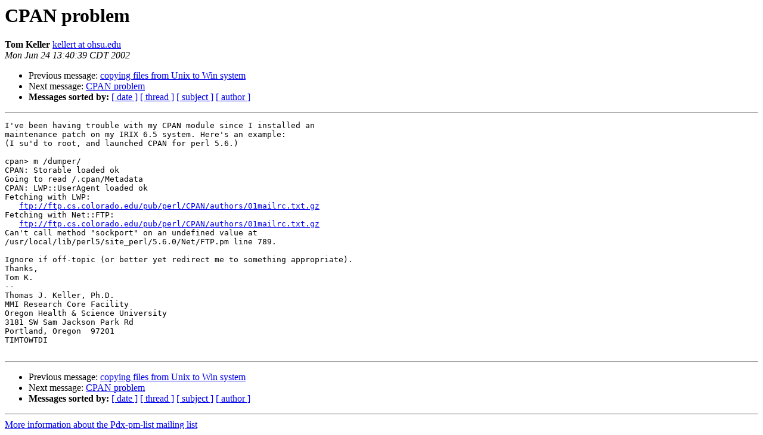

--- FILE ---
content_type: text/html
request_url: https://mail.pm.org/pipermail/pdx-pm-list/2002-June/001932.html
body_size: 2746
content:
<!DOCTYPE HTML PUBLIC "-//W3C//DTD HTML 3.2//EN">
<HTML>
 <HEAD>
   <TITLE> CPAN problem
   </TITLE>
   <LINK REL="Index" HREF="index.html" >
   <LINK REL="made" HREF="mailto:pdx-pm-list%40mail.pm.org?Subject=CPAN%20problem&In-Reply-To=">
   <META NAME="robots" CONTENT="index,nofollow">
   <META http-equiv="Content-Type" content="text/html; charset=us-ascii">
   <LINK REL="Previous"  HREF="001936.html">
   <LINK REL="Next"  HREF="001935.html">
 </HEAD>
 <BODY BGCOLOR="#ffffff">
   <H1>CPAN problem</H1>
    <B>Tom Keller</B> 
    <A HREF="mailto:pdx-pm-list%40mail.pm.org?Subject=CPAN%20problem&In-Reply-To="
       TITLE="CPAN problem">kellert at ohsu.edu
       </A><BR>
    <I>Mon Jun 24 13:40:39 CDT 2002</I>
    <P><UL>
        <LI>Previous message: <A HREF="001936.html">copying files from Unix to Win system
</A></li>
        <LI>Next message: <A HREF="001935.html">CPAN problem
</A></li>
         <LI> <B>Messages sorted by:</B> 
              <a href="date.html#1932">[ date ]</a>
              <a href="thread.html#1932">[ thread ]</a>
              <a href="subject.html#1932">[ subject ]</a>
              <a href="author.html#1932">[ author ]</a>
         </LI>
       </UL>
    <HR>  
<!--beginarticle-->
<PRE>I've been having trouble with my CPAN module since I installed an 
maintenance patch on my IRIX 6.5 system. Here's an example:
(I su'd to root, and launched CPAN for perl 5.6.)

cpan&gt; m /dumper/
CPAN: Storable loaded ok
Going to read /.cpan/Metadata
CPAN: LWP::UserAgent loaded ok
Fetching with LWP:
   <A HREF="ftp://ftp.cs.colorado.edu/pub/perl/CPAN/authors/01mailrc.txt.gz">ftp://ftp.cs.colorado.edu/pub/perl/CPAN/authors/01mailrc.txt.gz</A>
Fetching with Net::FTP:
   <A HREF="ftp://ftp.cs.colorado.edu/pub/perl/CPAN/authors/01mailrc.txt.gz">ftp://ftp.cs.colorado.edu/pub/perl/CPAN/authors/01mailrc.txt.gz</A>
Can't call method &quot;sockport&quot; on an undefined value at 
/usr/local/lib/perl5/site_perl/5.6.0/Net/FTP.pm line 789.

Ignore if off-topic (or better yet redirect me to something appropriate).
Thanks,
Tom K.
-- 
Thomas J. Keller, Ph.D.
MMI Research Core Facility
Oregon Health &amp; Science University
3181 SW Sam Jackson Park Rd
Portland, Oregon  97201
TIMTOWTDI

</PRE>

<!--endarticle-->
    <HR>
    <P><UL>
        <!--threads-->
	<LI>Previous message: <A HREF="001936.html">copying files from Unix to Win system
</A></li>
	<LI>Next message: <A HREF="001935.html">CPAN problem
</A></li>
         <LI> <B>Messages sorted by:</B> 
              <a href="date.html#1932">[ date ]</a>
              <a href="thread.html#1932">[ thread ]</a>
              <a href="subject.html#1932">[ subject ]</a>
              <a href="author.html#1932">[ author ]</a>
         </LI>
       </UL>

<hr>
<a href="http://mail.pm.org/mailman/listinfo/pdx-pm-list">More information about the Pdx-pm-list
mailing list</a><br>
</body></html>
